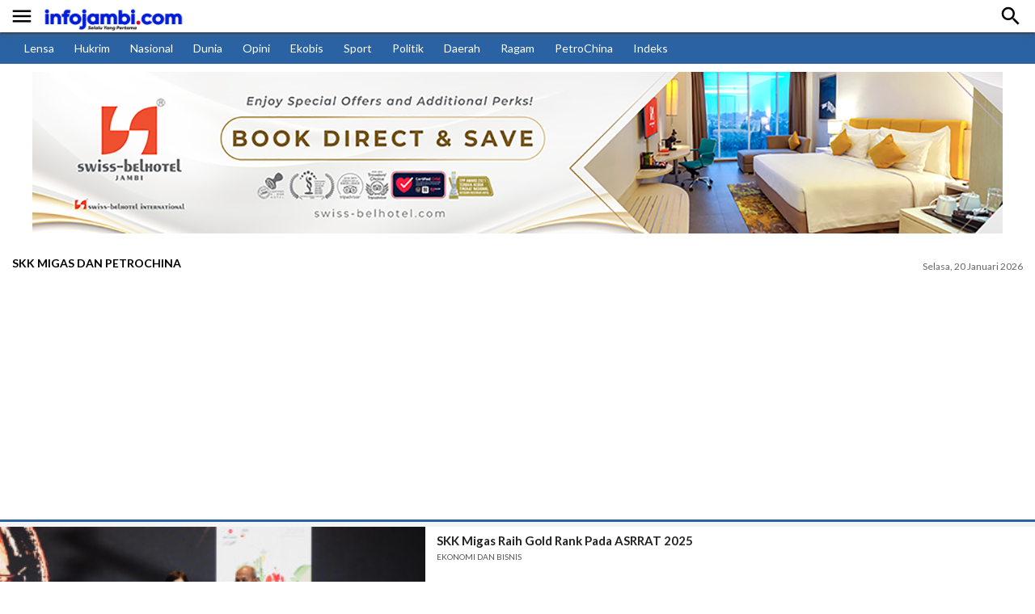

--- FILE ---
content_type: text/html; charset=UTF-8
request_url: https://www.infojambi.com/tag/skk-migas-dan-petrochina
body_size: 7323
content:
<!DOCTYPE html>
<html lang="id" itemscope="itemscope" itemtype="https://schema.org/WebPage">

<head>
    <title>Kumpulan Berita SKK Migas dan PetroChina</title>
<meta name="description" content="Portal Berita Jambi yang Pertama">
<link rel="canonical" href="https://www.infojambi.com/tag/skk-migas-dan-petrochina"/>
<meta property="og:title" content="Kumpulan Berita SKK Migas dan PetroChina" />
<meta property="og:description" content="Portal Berita Jambi yang Pertama" />
<meta property="og:url" content="https://www.infojambi.com/tag/skk-migas-dan-petrochina" />

<meta name="twitter:title" content="Kumpulan Berita SKK Migas dan PetroChina" />
<meta name="twitter:description" content="Portal Berita Jambi yang Pertama" />
<script type="application/ld+json">{"@context":"https://schema.org","@type":"WebPage"}</script>
    <meta http-equiv="Content-Type" content="text/html; charset=UTF-8" />

    <meta name="viewport" content="width=device-width, initial-scale=1, maximum-scale=1, user-scalable=no">
    <meta name="googlebot-news" content="index,follow" />
    <meta name="googlebot" content="index,follow" />
    <meta name="robots" content="index,follow,max-image-preview:large">
    <meta name="language" content="id" />
    <meta name="geo.country" content="id" />
    <meta http-equiv="content-language" content="In-Id" />
    <meta name="geo.placename" content="Indonesia" />
    <meta name="theme-color" content="#2a62a3">
    <meta property="fb:app_id" content="721386675654759" />

    <!-- Favicon -->
    <link rel="shortcut icon" href="https://www.infojambi.com/assets/favicon/favicon.ico" type="image/x-icon"/>
    <link rel="apple-touch-icon" sizes="57x57" href="https://www.infojambi.com/assets/favicon/apple-icon-57x57.png">
    <link rel="apple-touch-icon" sizes="60x60" href="https://www.infojambi.com/assets/favicon/apple-icon-60x60.png">
    <link rel="apple-touch-icon" sizes="72x72" href="https://www.infojambi.com/assets/favicon/apple-icon-72x72.png">
    <link rel="apple-touch-icon" sizes="76x76" href="https://www.infojambi.com/assets/favicon/apple-icon-76x76.png">
    <link rel="apple-touch-icon" sizes="114x114" href="https://www.infojambi.com/assets/favicon/apple-icon-114x114.png">
    <link rel="apple-touch-icon" sizes="120x120" href="https://www.infojambi.com/assets/favicon/apple-icon-120x120.png">
    <link rel="apple-touch-icon" sizes="144x144" href="https://www.infojambi.com/assets/favicon/apple-icon-144x144.png">
    <link rel="apple-touch-icon" sizes="152x152" href="https://www.infojambi.com/assets/favicon/apple-icon-152x152.png">
    <link rel="apple-touch-icon" sizes="180x180" href="https://www.infojambi.com/assets/favicon/apple-icon-180x180.png">
    <link rel="icon" type="image/png" href="https://www.infojambi.com/assets/favicon/favicon-16x16.png" sizes="16x16">
    <link rel="icon" type="image/png" href="https://www.infojambi.com/assets/favicon/favicon-32x32.png" sizes="32x32">
    <link rel="icon" type="image/png" href="https://www.infojambi.com/assets/favicon/favicon-96x96.png" sizes="96x96">
    <link rel="icon" type="image/png" href="https://www.infojambi.com/assets/favicon/android-icon-192x192.png" sizes="192x192">

    <link rel="preconnect" href="https://fonts.googleapis.com">
    <link rel="preconnect" href="https://fonts.gstatic.com" crossorigin>
    <link href="https://fonts.googleapis.com/css2?family=Lato:ital,wght@0,300;0,400;0,700;1,400;1,700&display=swap" rel="stylesheet">
    <link href="https://fonts.googleapis.com/icon?family=Material+Icons" rel="stylesheet">
    <link rel="stylesheet" type="text/css" href="https://www.infojambi.com/assets/frontend/plugin/fontawesome/css/all.min.css"/>
    <link rel="stylesheet" type="text/css" href="https://www.infojambi.com/assets/frontend/mobile/plugin/materialize-v0.98.1/css/materialize.min.css" />
    <link rel="stylesheet" type="text/css" href="https://www.infojambi.com/assets/frontend/mobile/css/base.min.css?v=10" />
            <link rel="stylesheet" type="text/css" href="https://www.infojambi.com/assets/frontend/mobile/css/custom_base.css?v=1"/>
        <style type="text/css">
        .footer_ads {
            position: fixed;
            bottom: 0;
            width: 100%;
            height: 50px;
            background-color: #fff;
            text-align: center;
            z-index: 999
        }

        .btnclose {
            position: fixed;
            width: 28px;
            height: 28px;
            right: 0;
            bottom: 50px;
            background-size: 13px 13px;
            background-position: 9px;
            background-color: #fff;
            background-repeat: no-repeat;
            box-shadow: 0 -1px 1px 0 rgba(0, 0, 0, .2);
            border: none;
            border-radius: 12px 0 0 0;
            font-size: 16px
        }

        #div-Anchor {
            position: fixed;
            bottom: 0;
            z-index: 9999;
            text-align: center;
            height: 50px;
            width: 100%
        }

        .widget-ads-top {
            min-height: 100px;
            align-items: center;
            justify-content: center;
            display: flex;
        }

        .widget-ads-top::before {
            background-size: 150px;
            background-repeat: no-repeat;
            background-position: center;
            content: "";
            color: #999;
            position: absolute;
            width: 100%;
            height: 75px;
            display: flex;
            justify-content: center;
            z-index: -1;
            opacity: 0.5;
        }

        .placeholder_medium {
            width: 100%;
            min-height: 280px;
            justify-content: center;
            align-items: center;
            text-align: center;
            position: relative;
            z-index: 3;
            display: grid;
            margin: 10px 0px;
        }

        .placeholder_medium:before {
            background-color: #f2f2f2;
            background-size: 150px;
            background-repeat: no-repeat;
            background-position: center;
            content: "";
            position: absolute;
            z-index: -1;
            left: 0;
            top: 0;
            font-size: 11px;
            line-height: 1;
            color: #999;
            width: 100%;
            height: 100%;
            display: flex;
            align-items: center;
            justify-content: center;
            opacity: 0.5;
        }

        .widget-ads {
            margin-top: 0px;
            margin-bottom: 0px;
        }

        .list-article__title h3 {
            display: -webkit-box;
            -webkit-line-clamp: 3;
            -webkit-box-orient: vertical;
            white-space: normal;
            word-wrap: break-word;
            text-overflow: ellipsis;
            overflow: hidden;
            margin-bottom: 0px;
            font-weight: 600;
        }

        .list-article .list-article__title {
            padding-top: 7px;
        }

        .category-headline,
        .list-article__title span.category-list {
            color: #555;
        }

        @media screen and (min-width:380px) {
            .list-article__title h3 a {
                font-size: 15px !important;
                line-height: 20px
            }
        }

        .placeholder_expose {
            width: 100%;
            min-height: 180px;
            justify-content: center;
            align-items: center;
            position: relative;
            z-index: 3;
            display: grid;
            margin: 0px;
        }

        .placeholder_expose:before {
            background-color: #f2f2f2;
            background-size: 150px;
            background-repeat: no-repeat;
            background-position: center;
            content: "";
            position: absolute;
            z-index: -1;
            left: 0;
            top: 0;
            line-height: 1;
            color: #999;
            width: 100%;
            height: 100%;
            display: flex;
            align-items: center;
            justify-content: center;
            opacity: 0.5;
        }

        .placeholder_pariwara {
            width: 100%;
            min-height: 400px;
            justify-content: center;
            align-items: center;
            position: relative;
            z-index: 3;
            display: grid;
            margin: 0px;
        }

        .placeholder_pariwara:before {
            background-color: #f2f2f2;
            background-size: 150px;
            background-repeat: no-repeat;
            background-position: center;
            content: "";
            position: absolute;
            z-index: -1;
            left: 0;
            top: 0;
            line-height: 1;
            color: #999;
            width: 100%;
            height: 100%;
            display: flex;
            align-items: center;
            justify-content: center;
            opacity: 0.5;
        }

        .placeholder_pariwara iframe {
            background-color: #fff;
        }

    </style>

    <style type="text/css">
        .fred {
            text-transform: capitalize;
        }

        .category {
            text-transform: uppercase;
        }

    </style>
    <div id="fb-root"></div>
    <script async defer crossorigin="anonymous" src="https://connect.facebook.net/id_ID/sdk.js#xfbml=1&version=v13.0&appId=403026297383474&autoLogAppEvents=1" nonce="aduStp8o"></script>
    <!-- Global site tag (gtag.js) - Google Analytics -->
    <script async src="https://www.googletagmanager.com/gtag/js?id=G-4MM00BW9D9"></script>
    <script>
        window.dataLayer = window.dataLayer || [];
        function gtag(){dataLayer.push(arguments);}
        gtag('js', new Date());

        gtag('config', 'G-4MM00BW9D9');
    </script>
    <script async src="https://pagead2.googlesyndication.com/pagead/js/adsbygoogle.js?client=ca-pub-3933208670310156"crossorigin="anonymous"></script>

<script src="https://jsc.mgid.com/site/995632.js" async>
</script>

</head>

<body>
    <style>
        body,
        main {
            z-index: 9 !important
        }

        main {
            background: #fff
        }

        .headline--primary img {
            z-index: 1
        }

        header .top-menu {
            background: #fff
        }

        .hidden-adds {
            -webkit-transform: translateY(-280px);
            transform: translateY(-280px);
            transition: transform .3s linear
        }

        .adds-top {
            position: relative;
            top: 0;
            width: 100%;
            height: 280px;
            max-height: 280px;
            display: flex;
            align-items: center;
            background: #000;
            text-align: center
        }

        .wrap-adds iframe {
            max-height: 280px;
            display: block;
            position: fixed;
            z-index: 1;
            top: 0;
            margin: 0 auto
        }

        .wrap-adds {
            width: 320px;
            margin: 0 auto;
            display: block
        }

        #close-adds-top {
            position: fixed;
            right: 15px;
            z-index: 1;
            top: 15px;
            color: #ccc;
            display: block;
            cursor: pointer;
            font-size: 24px
        }

        .distance-menu-new {
            height: 0
        }

        .navbar-fixed,
        .show-menu:not(.sosmed-fixed) {
            position: relative
        }

        .adds-top::before,
        .footer_ads::before {
            /* background-image: url("https://assets.suara.com/regional/mobile/images/logo_iklandisini.svg"); */
            background-size: 150px;
            background-repeat: no-repeat;
            background-position: center;
            content: "";
            color: #ccc;
            position: absolute;
            width: 100%;
            height: 100%;
            display: flex;
            align-items: center;
            justify-content: center;
            z-index: -1;
            opacity: .5
        }

        .hidden-menu.sosmed-fixed {
            top: -280px
        }

        .parallax_swipe {
            color: #fff;
            background-color: #000;
            height: 20px;
            width: 100%;
            line-height: 2;
            font-size: 10px;
            text-align: center;
            letter-spacing: 1px;
            text-transform: uppercase;
            top: 260px;
            z-index: 999 !important
        }

    </style>


















    <header>
    <!-- Primary Navbar -->
    <div class="navbar-fixed show-menu" id="long-top-navbar">
        <nav class="navbar--primary navbar-regional">
            <div class="nav-wrapper">
                <div class="left header-logo-with-btn-side">
                    <a href="javascript:;" rel="nofollow" id="js-navbar--open" class="btn--navbar"><i class="material-icons medium">&#xE5D2;</i></a>
                    <a href="https://www.infojambi.com" aria-label="Infojambi.com | Portal Berita Jambi yang Pertama" class="brand-logo" title="Infojambi.com | Portal Berita Jambi yang Pertama" style="font-family: 'Poppins', sans-serif;letter-spacing: 0.1rem;font-size: 2rem;font-weight: 600;">
                        <img src="/uploads/settings/3zX4HR.png" height="26" alt="Infojambi.com | Portal Berita Jambi yang Pertama" style="height: 30px; margin-top: 5px;" />
                    </a>
                </div>
                <ul class="right">
		    	
                    <li><a href="javascript:;" rel="nofollow" id="js-simple-search"><i class="material-icons medium">&#xE8B6;</i></a></li>
                </ul>
            </div>
        </nav>
    </div>

    <!-- Simple Search -->
    <form method="GET" action="https://www.infojambi.com/search">
        <div class="row mb0 simple-search__container">
            <div class="input-field col s9 pl15 pr15">
                <input id="subscribe_search" type="search" name="query" class="validate" placeholder="Cari berita disini ...">
            </div>
            <div class="input-field col s3 right-align">
                <button type="submit" class="waves-effect waves-light btn">Cari</button>
            </div>
        </div>
    </form>
    <!-- End Simple Search -->

    <div id="js-navbar--content" class="navbar-panel--content">
        <nav class="navbar--primary navbar-regional side">
            <a href="https://www.infojambi.com" class="brand-logo" title="Infojambi.com">
                <img src="/uploads/settings/3zX4HR.png"
                    height="26" loading="lazy" alt="Infojambi.com | Portal Berita Jambi yang Pertama"
                    style="margin-left:25px; height: 26px; margin-top: 9px;" />
            </a>
            <ul class="right">
                <li><a href="javascript:;" rel="nofollow" id="js-navbar--close"><i class="material-icons">close</i></a></li>
            </ul>
        </nav>

        <div class="navbar--panel--content__nav bg-nav-gr">
            <ul class="pl10 pr5">
                <li>
                    <ul class="collapsible collapsible-accordion">
                                                <li class="item clearfix">
                            <a href="https://www.infojambi.com/category/lensa" class="waves-effect width100" title="Lensa">Lensa</a>
                        </li>
                                                <li class="item clearfix">
                            <a href="https://www.infojambi.com/category/hukum" class="waves-effect width100" title="Hukrim">Hukrim</a>
                        </li>
                                                <li class="item clearfix">
                            <a href="https://www.infojambi.com/category/nasional" class="waves-effect width100" title="Nasional">Nasional</a>
                        </li>
                                                <li class="item clearfix">
                            <a href="https://www.infojambi.com/category/dunia" class="waves-effect width100" title="Dunia">Dunia</a>
                        </li>
                                                <li class="item clearfix">
                            <a href="https://www.infojambi.com/category/opini" class="waves-effect width100" title="Opini">Opini</a>
                        </li>
                                                <li class="item clearfix">
                            <a href="https://www.infojambi.com/category/bisnis" class="waves-effect width100" title="Ekobis">Ekobis</a>
                        </li>
                                                <li class="item clearfix">
                            <a href="https://www.infojambi.com/category/sport" class="waves-effect width100" title="Sport">Sport</a>
                        </li>
                                                <li class="item clearfix">
                            <a href="https://www.infojambi.com/category/politik" class="waves-effect width100" title="Politik">Politik</a>
                        </li>
                                                <li class="item clearfix">
                            <a href="https://www.infojambi.com/category/daerah" class="waves-effect width100" title="Daerah">Daerah</a>
                        </li>
                                                <li class="item clearfix">
                            <a href="https://www.infojambi.com/category/ragam" class="waves-effect width100" title="Ragam">Ragam</a>
                        </li>
                                                <li class="item clearfix">
                            <a href="https://www.infojambi.com/category/petrochina" class="waves-effect width100" title="PetroChina">PetroChina</a>
                        </li>
                                                <li class="item clearfix">
                            <a href="https://www.infojambi.com/indeks" class="waves-effect width100" title="Indeks">Indeks</a>
                        </li>
                                            </ul>
                </li>
            </ul>
        </div>

        <div class="navbar--panel--content__nav mt0 bg--secondary__lighten-4">
            <a href="https://infojambi.com" class="text--primary__lighten-1 h-20 d-flex_aligns-center pl10"
                rel="">kembali ke Infojambi.com
            </a>
        </div>

        <div class="navbar--panel--content__nav mt0 bg--secondary__lighten-3">
            <ul class="left pl10 pr5">
                <li>
                    <ul class="collapsible collapsible-accordion">
                        <li class="item clearfix">
                            <a href="https://batanghari.infojambi.com" rel="" class="waves-effect width100">INFO BATANGHARI</a>
                        </li>
                        <li class="item clearfix">
                            <a href="https://kerinci.infojambi.com" rel="" class="waves-effect width100">INFO KERINCI</a>
                        </li>
                        <li class="item clearfix">
                            <a href="https://bute.infojambi.com" rel="" class="waves-effect width100">INFO BUTE</a>
                        </li>
                        <li class="item clearfix">
                            <a href="https://sarko.infojambi.com" rel="" class="waves-effect width100">INFO SARKO</a>
                        </li>
                        <li class="item clearfix">
                            <a href="https://tanjab.infojambi.com" rel="" class="waves-effect width100">INFO TANJAB</a>
                        </li>
			<li class="item clearfix">
                            <a href="https://muarojambi.infojambi.com" rel="" class="waves-effect width100">INFO MUARO JAMBI</a>
                        </li>
			<li class="item clearfix">
                            <a href="https://tv.infojambi.com" rel="" class="waves-effect width100">IJ.TV Online</a>
                        </li>
                    </ul>
                </li>
            </ul>
            <div class="clearfix"></div>
        </div>
    </div>
    <div class="distance-menu-new"></div>

    <div class="header-top-menu-new">
        <ul>
                        <li>
                <a href="https://www.infojambi.com/category/lensa" title="Lensa">
                    Lensa
                </a>
            </li>
                        <li>
                <a href="https://www.infojambi.com/category/hukum" title="Hukrim">
                    Hukrim
                </a>
            </li>
                        <li>
                <a href="https://www.infojambi.com/category/nasional" title="Nasional">
                    Nasional
                </a>
            </li>
                        <li>
                <a href="https://www.infojambi.com/category/dunia" title="Dunia">
                    Dunia
                </a>
            </li>
                        <li>
                <a href="https://www.infojambi.com/category/opini" title="Opini">
                    Opini
                </a>
            </li>
                        <li>
                <a href="https://www.infojambi.com/category/bisnis" title="Ekobis">
                    Ekobis
                </a>
            </li>
                        <li>
                <a href="https://www.infojambi.com/category/sport" title="Sport">
                    Sport
                </a>
            </li>
                        <li>
                <a href="https://www.infojambi.com/category/politik" title="Politik">
                    Politik
                </a>
            </li>
                        <li>
                <a href="https://www.infojambi.com/category/daerah" title="Daerah">
                    Daerah
                </a>
            </li>
                        <li>
                <a href="https://www.infojambi.com/category/ragam" title="Ragam">
                    Ragam
                </a>
            </li>
                        <li>
                <a href="https://www.infojambi.com/category/petrochina" title="PetroChina">
                    PetroChina
                </a>
            </li>
                        <li>
                <a href="https://www.infojambi.com/indeks" title="Indeks">
                    Indeks
                </a>
            </li>
                    </ul>
    </div>


    <div class="widget-ads-top banner-top-m">
                                    <div id="div-ad-leaderboard" data-ad-type="msite_leaderboard" class="top-banner">
                    <a href="https://www.swiss-belhotel.com/id-id/swiss-belhotel-jambi/special-offers?utm_source=Infojambi.com&amp;utm_medium=website+banner&amp;utm_campaign=SBJA_Room_Book+Direct" target="_blank">
                        <img src="https://www.infojambi.com/image/uploads/2025/02/banner-swiss-belhotel-jambi-1.jpg" alt="" srcset="">
                    </a>
                </div>
                        </div>


    <div class="top-menu">
        <div class="top-menu--date right">
        </div>
        <div class="clearfix"></div>
    </div>
</header>
    <main>
            <main>
        <div class="top-menu">
            <div class="top-menu--menu left hr--primary w-auto">
                <a href="#" rel="" class="active">SKK Migas dan PetroChina</a>
            </div>
            <div class="top-menu--date right">Selasa, 20 Januari 2026</div>
            <div class="clearfix"></div>
        </div>
        <div class="hr-red"></div>
        <div class="hr--primary"></div>
        <div style="display:none;"><h1>SKK Migas dan PetroChina - Infojambi.com</h1></div>

        
        
        
        
        
        
        

        <div>


            
            
            
            
            
            
            
            
            
            
            
            
            

                            <div class="list-article">
                    <div class="row mb0">
                        <div class="col nlf0 s5">
                            <div class="list-article__thumbnail">
                                <a href="https://www.infojambi.com/skk-migas-raih-gold-rank-pada-asrrat-2025" title="SKK Migas Raih Gold Rank Pada ASRRAT 2025">
                                    <img src="https://www.infojambi.com/image/uploads/2025/12/IMG-20251201-WA0013-1.jpg?width=336&amp;height=188" loading="lazy" class="responsive-img width100" alt="SKK Migas Raih Gold Rank Pada ASRRAT 2025" width="336" height="188">
                                </a>
                            </div>
                        </div>
                        <div class="col nlf0 s7">
                            <div class="list-article__title">
                                <h3>
                                    <a href="https://www.infojambi.com/skk-migas-raih-gold-rank-pada-asrrat-2025" class="js-title-allowed" title="SKK Migas Raih Gold Rank Pada ASRRAT 2025">SKK Migas Raih Gold Rank Pada ASRRAT 2025</a>
                                </h3>
                                                                    <span class="category-list">Ekonomi dan Bisnis</span>
                                                            </div>
                        </div>
                    </div>
                </div>
                            <div class="list-article">
                    <div class="row mb0">
                        <div class="col nlf0 s5">
                            <div class="list-article__thumbnail">
                                <a href="https://www.infojambi.com/horepetrochina-dan-pemkab-sepakat-lanjutkan-jalan-mendahara" title="Hore...Petrochina dan Pemkab Sepakat Lanjutkan Jalan Mendahara">
                                    <img src="https://www.infojambi.com/image/uploads/2023/08/IMG-20230818-WA0262-1.jpg?width=336&amp;height=188" loading="lazy" class="responsive-img width100" alt="Hore...Petrochina dan Pemkab Sepakat Lanjutkan Jalan Mendahara" width="336" height="188">
                                </a>
                            </div>
                        </div>
                        <div class="col nlf0 s7">
                            <div class="list-article__title">
                                <h3>
                                    <a href="https://www.infojambi.com/horepetrochina-dan-pemkab-sepakat-lanjutkan-jalan-mendahara" class="js-title-allowed" title="Hore...Petrochina dan Pemkab Sepakat Lanjutkan Jalan Mendahara">Hore...Petrochina dan Pemkab Sepakat Lanjutkan Jalan Mendahara</a>
                                </h3>
                                                                    <span class="category-list">Lensa</span>
                                                            </div>
                        </div>
                    </div>
                </div>
                            <div class="list-article">
                    <div class="row mb0">
                        <div class="col nlf0 s5">
                            <div class="list-article__thumbnail">
                                <a href="https://www.infojambi.com/skk-migas-kkks-petrochina-serahkan-program-pengembangan-masyarakat-kepada-pemkab-tanjabtim-senilai-rp-167-miliar" title="SKK Migas - KKKS PetroChina Serahkan Program Pengembangan Masyarakat Kepada Pemkab Tanjabtim Senilai Rp 16,7 Miliar.">
                                    <img src="https://www.infojambi.com/image/uploads/2023/03/Screenshot_2023-03-21-22-54-56-84-1.jpg?width=336&amp;height=188" loading="lazy" class="responsive-img width100" alt="SKK Migas - KKKS PetroChina Serahkan Program Pengembangan Masyarakat Kepada Pemkab Tanjabtim Senilai Rp 16,7 Miliar." width="336" height="188">
                                </a>
                            </div>
                        </div>
                        <div class="col nlf0 s7">
                            <div class="list-article__title">
                                <h3>
                                    <a href="https://www.infojambi.com/skk-migas-kkks-petrochina-serahkan-program-pengembangan-masyarakat-kepada-pemkab-tanjabtim-senilai-rp-167-miliar" class="js-title-allowed" title="SKK Migas - KKKS PetroChina Serahkan Program Pengembangan Masyarakat Kepada Pemkab Tanjabtim Senilai Rp 16,7 Miliar.">SKK Migas - KKKS PetroChina Serahkan Program Pengembangan Masyarakat Kepada Pemkab Tanjabtim Senilai Rp 16,7 Miliar.</a>
                                </h3>
                                                                    <span class="category-list">Ekonomi dan Bisnis</span>
                                                            </div>
                        </div>
                    </div>
                </div>
                    </div>
        <style>
/* ------------------------------ PAGINTION BEGIN ------------------------------ */
.wrap-pagination {
    padding: 10px 0;
}

.pager {
    font-size: 0;
    text-align: center;
}

.pager__item {
    display: inline-block;
    vertical-align: top;
    font-size: 0.9rem;
    font-weight: 600;
    margin: 0 2px;
}

.pager__item.active .pager__link {
    background-color: #2a62a3;
    border-color: #2a62a3;
    color: #fff;
    text-decoration: none;
}

.pager__item--prev svg,
.pager__item--next svg {
    width: 8px;
    height: 12px;
}

.pager__item--next .pager__link svg {
    transform: rotate(180deg);
    transform-origin: center center;
}

.pager__link {
    position: relative;
    border-radius: 4px;
    display: flex;
    text-align: center;
    width: 2rem;
    height: 2rem;
    line-height: 2rem;
    margin-left: -1px;
    color: #2f3640;
    text-decoration: none;
    transition: .3s;
    justify-content: center;
    align-items: center;
}

.pager__link:hover,
.pager__link:focus,
.pager__link:active {
    background-color: #2a62a3;
    border-color: #2a62a3;
    color: #fff;
    text-decoration: none;
}

.pager__link:hover svg path,
.pager__link:focus svg path,
.pager__link:active svg path {
    fill: #fff;
}

.pager .pager__item.active+.pager__item .pager__link,
.pager .pager__item:hover+.pager__item .pager__link {
    border-left-color: #2a62a3;
}

@media screen and (max-width: 576px) {
    .pager__item {
        position: absolute;
        top: -9999px;
        left: -9999px;
    }

    .pager__item.active,
    .pager__item:first-of-type,
    .pager__item:last-of-type,
    .pager__item:nth-of-type(2),
    .pager__item:nth-last-of-type(2) {
        position: initial;
        top: initial;
        left: initial;
    }

    .pager__item.active+li{
        position: initial;
        top: initial;
        left: initial;
    }
}

/* ------------------------------ PAGINTION END ------------------------------ */
</style>

    </main>
    </main>
    <a href="javascript:;" class="btn__scroll-top js-scroll-top" rel="nofollow"><i class="material-icons">&#xE5D8;</i></a>

    <footer>
    <div class="footer--top">
        <div class="footer--top__link1">
            <a href="https://www.infojambi.com/page/redaksi" rel="">Redaksi</a> | <a href="https://www.infojambi.com/page/disclaimer" rel="">Disclaimer</a> | <a href="https://www.infojambi.com/page/tentang-kami" rel="">Tentang Kami</a>
        </div>
        <div class="footer--top__link2">
            <a href="https://www.infojambi.com/page/karir" rel="">Karir</a> | <a href="https://www.infojambi.com/page/pedoman-media-siber" rel="">Pedoman Media Siber</a> | <a href="https://www.infojambi.com/sitemap.xml" rel="">Sitemap</a>
        </div>
    </div>
    <div class="footer--bottom">
        &copy; 2026 Infojambi.com - All Rights Reserved.
    </div>
</footer>































    <script type="text/javascript" src="https://www.infojambi.com/assets/frontend/mobile/js/jquery-3.5.1.min.js"></script>
    <script type="text/javascript" src="https://www.infojambi.com/assets/frontend/mobile/plugin/jquery-ui/jquery-ui.min.js" async="true"></script>
    <script async src="https://platform.twitter.com/widgets.js" charset="utf-8"></script>
    <script type="text/javascript" src="https://www.infojambi.com/assets/frontend/mobile/js/custom.js" async="true">
    </script>
    <script>
        function closebottom() {
            var myobj = document.getElementById("iklan_anchor");
            myobj.remove();
        }

    </script>

    <style>
        .AlexaSiteStatsWidget {
            display: none;
        }

    </style>
        <script>
        var height_b = 280;

        // var width_b = 0;

        //    $(document).ready(function(){

        // 	setTimeout(function(){
        // 		if($("#div-ad-parallax-top").find("iframe").attr("height") !== undefined) {
        // 			height_b = $("#div-ad-parallax-top").find("iframe").attr("height");
        // 			width_b = $("#div-ad-parallax-top").find("iframe").attr("width");

        // 			$('#adds-top').css({
        // 				"height": height_b+"px"
        // 			});
        // 			$('.distance-menu-new').css({
        // 				"height": "0px"
        // 			});
        // 			$('.navbar-fixed').css({
        // 				"position": "relative"
        // 			});
        // 			$('#search-mobile').css({
        // 				"top": parseInt(height_b) + 40+"px"
        // 			});
        // 			$('#close-adds-top').css({
        // 				'display': 'block'
        // 			});
        // 		}

        // 	}, 10000)

        //    });

        var status_ads_parallax_top = true;
        $(document).ready(function () {
            $("#close-adds-top").click(function () {
                $('.navbar-fixed').css({
                    "position": "fixed",
                    "top": "0px"
                });
                $('.simple-search__container').css({
                    "top": "40px",
                    "position": "fixed"
                });
                $('#adds-top').css({
                    "display": "none"
                });
                $('#close-adds-top').css({
                    "display": "none"
                });
                $('.distance-menu-new').css({
                    "height": "40px"
                });
                $('.parallax_swipe').css({
                    "display": "none"
                });
                status_ads_parallax_top = false;
            });
        });

        setTimeout(function () {

            $('.simple-search__container').css({
                // "top": height_b + 40+"px",
                "position": "absolute"
            });

            $(window).scroll(function () {

                y_scroll_pos_data = window.pageYOffset;
                top_current = parseInt(height_b) - y_scroll_pos_data;

                // console.log(top_current);
                // console.log(y_scroll_pos_data);

                if (top_current < 6 || status_ads_parallax_top == false) {

                    $('.navbar-fixed').css({
                        "position": "fixed",
                        "top": "0px"
                    });
                    $('.simple-search__container').css({
                        "top": "40px",
                        "position": "fixed"
                    });
                    $('#close-adds-top').css({
                        'visibility': 'hidden'
                    });
                    $('#adds-top').css({
                        "opacity": "0",
                        "z-index": "-2"
                    });
                }

                if (top_current > 0 && status_ads_parallax_top == true) {

                    $('.navbar-fixed').css({
                        "position": "relative"
                    });
                    $('.simple-search__container').css({
                        // "top": parseInt(height_b) + 40+"px",
                        "top": "40px",
                        "position": "absolute"
                    });
                    $('#adds-top').css({
                        "opacity": "1",
                        "z-index": "1"
                    });
                    $('#close-adds-top').css({
                        'visibility': 'visible'
                    });
                }

            });

        }, 3000);

    </script>
    <script>
        var datenow = new Date();

        function formatDate(date) {
            var monthNames = [
                "Januari", "Februari", "Maret",
                "April", "Mei", "Juni", "Juli",
                "Augustus", "September", "Oktober",
                "November", "Desember"
            ];

            var hari = [
                "Minggu", "Senin", "Selasa", "Rabu", "Kamis", "Jumat", "Sabtu"
            ];

            var hours = date.getHours();
            var minutes = date.getMinutes();
            var ampm = hours >= 12 ? 'PM' : 'AM';
            hours = hours % 12;
            hours = hours ? hours : 12; // the hour '0' should be '12
            minutes = minutes < 10 ? '0' + minutes : minutes;
            var strTime = addZero(hours) + ':' + addZero(minutes) + ' ' + ampm;

            var hariIndex = date.getDay();
            var tanggal = addZero(date.getDate());
            var monthIndex = date.getMonth();
            var year = date.getFullYear();

            return hari[hariIndex] + ', ' + tanggal + ' ' + monthNames[monthIndex] + ' ' + year;
        }

        function addZero(i) {
            if (i < 10) {
                i = "0" + i;
            }
            return i;
        }
    </script>
    <script>
        /* Js Open & Close Nav side */
        $('#js-navbar--open').click(function () {
            $('#js-navbar--content').toggle('slide', {
                direction: 'left'
            }, 500);
        });
        $('#js-navbar--close').click(function () {
            $('#js-navbar--content').toggle('slide', {
                direction: 'left'
            }, 500);
        });
        /* End Js Open & Close Nav side */

        /* Search Panel */
        $('#js-simple-search').click(function () {
            $('.simple-search__container').slideToggle();
        });
        /* End Search Panel */

        /* Share sosmed fly bottom */
        $('#btn-open-share').click(function () {
            $('.body-share-modal').slideToggle();
        });
        /* End Share sosmed fly bottom */

        /* Close Adds Bottom */
        $('.js-close-parent').click(function () {
            $(this).parent().hide();
        });
        /* End Close Adds Bottom */
    </script>

<script>
    (adsbygoogle = window.adsbygoogle || []).push({});
</script>
            <script id="script">
            var s = document.createElement("script")
            s.src = "https://notix.io/ent/current/enot.min.js"
            s.onload = function (sdk) {
                sdk.startInstall({
                    appId: "1004defb9628af847fbca7ee514a0e2",
                    loadSettings: true
                })
            }
            document.head.append(s)
        </script>
    <script defer src="https://static.cloudflareinsights.com/beacon.min.js/vcd15cbe7772f49c399c6a5babf22c1241717689176015" integrity="sha512-ZpsOmlRQV6y907TI0dKBHq9Md29nnaEIPlkf84rnaERnq6zvWvPUqr2ft8M1aS28oN72PdrCzSjY4U6VaAw1EQ==" data-cf-beacon='{"version":"2024.11.0","token":"380dfa96f9fe4f5185465f3b8142e339","r":1,"server_timing":{"name":{"cfCacheStatus":true,"cfEdge":true,"cfExtPri":true,"cfL4":true,"cfOrigin":true,"cfSpeedBrain":true},"location_startswith":null}}' crossorigin="anonymous"></script>
</body>

</html>


--- FILE ---
content_type: text/html; charset=utf-8
request_url: https://www.google.com/recaptcha/api2/aframe
body_size: 266
content:
<!DOCTYPE HTML><html><head><meta http-equiv="content-type" content="text/html; charset=UTF-8"></head><body><script nonce="d5Xe5UKTgShbhilsPjsYrw">/** Anti-fraud and anti-abuse applications only. See google.com/recaptcha */ try{var clients={'sodar':'https://pagead2.googlesyndication.com/pagead/sodar?'};window.addEventListener("message",function(a){try{if(a.source===window.parent){var b=JSON.parse(a.data);var c=clients[b['id']];if(c){var d=document.createElement('img');d.src=c+b['params']+'&rc='+(localStorage.getItem("rc::a")?sessionStorage.getItem("rc::b"):"");window.document.body.appendChild(d);sessionStorage.setItem("rc::e",parseInt(sessionStorage.getItem("rc::e")||0)+1);localStorage.setItem("rc::h",'1768926247988');}}}catch(b){}});window.parent.postMessage("_grecaptcha_ready", "*");}catch(b){}</script></body></html>